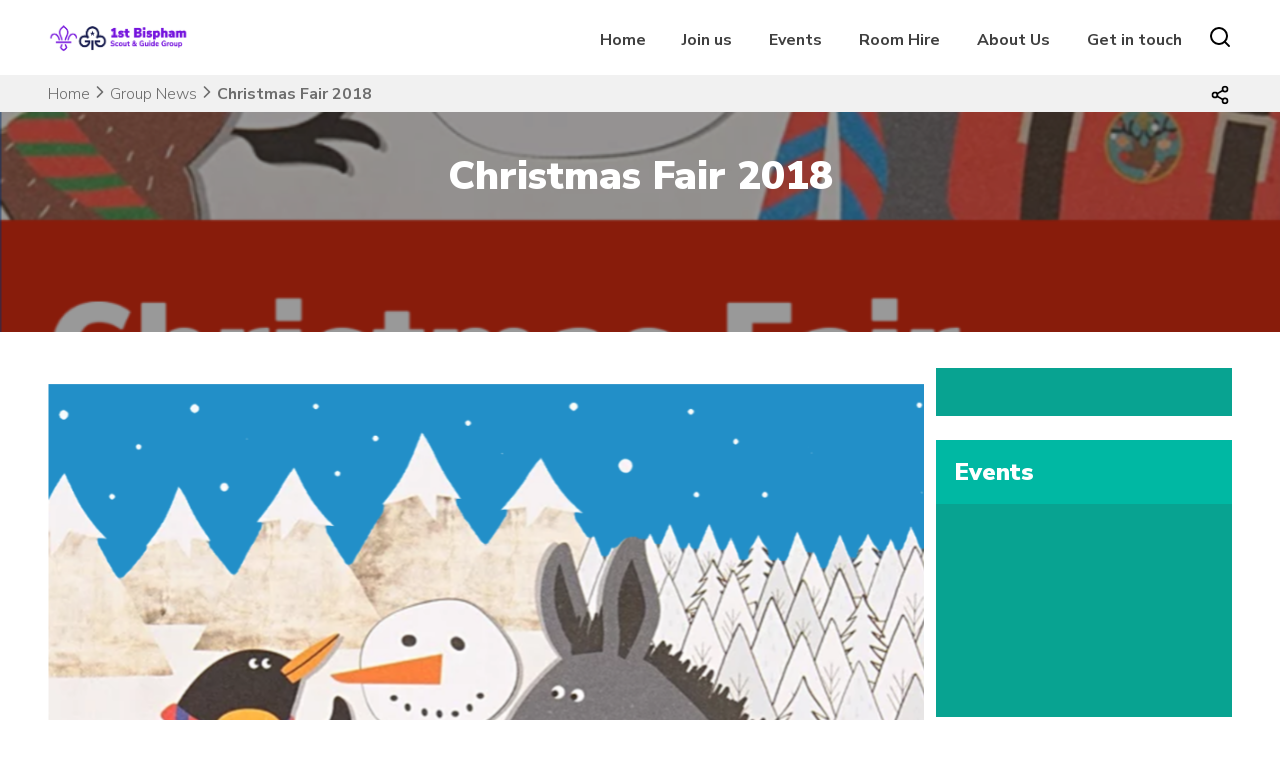

--- FILE ---
content_type: text/html; charset=UTF-8
request_url: https://1stbispham.org.uk/christmas-fair-2018/
body_size: 9067
content:
<!doctype html>
<html lang="en-GB">
<head>
	<meta charset="UTF-8">
	<meta name="viewport" content="width=device-width, initial-scale=1">
	<link rel="profile" href="https://gmpg.org/xfn/11">

	<title>Christmas Fair 2018 &#8211; 1st Bispham Scout &amp; Guide Group</title>
<meta name='robots' content='max-image-preview:large' />
<link rel='dns-prefetch' href='//maxcdn.bootstrapcdn.com' />
<link rel='dns-prefetch' href='//fonts.googleapis.com' />
<link rel="alternate" type="application/rss+xml" title="1st Bispham Scout &amp; Guide Group &raquo; Feed" href="https://1stbispham.org.uk/feed/" />
<link rel="alternate" type="application/rss+xml" title="1st Bispham Scout &amp; Guide Group &raquo; Comments Feed" href="https://1stbispham.org.uk/comments/feed/" />
<script type="text/javascript">
/* <![CDATA[ */
window._wpemojiSettings = {"baseUrl":"https:\/\/s.w.org\/images\/core\/emoji\/14.0.0\/72x72\/","ext":".png","svgUrl":"https:\/\/s.w.org\/images\/core\/emoji\/14.0.0\/svg\/","svgExt":".svg","source":{"concatemoji":"https:\/\/1stbispham.org.uk\/wp-includes\/js\/wp-emoji-release.min.js?ver=6.4.7"}};
/*! This file is auto-generated */
!function(i,n){var o,s,e;function c(e){try{var t={supportTests:e,timestamp:(new Date).valueOf()};sessionStorage.setItem(o,JSON.stringify(t))}catch(e){}}function p(e,t,n){e.clearRect(0,0,e.canvas.width,e.canvas.height),e.fillText(t,0,0);var t=new Uint32Array(e.getImageData(0,0,e.canvas.width,e.canvas.height).data),r=(e.clearRect(0,0,e.canvas.width,e.canvas.height),e.fillText(n,0,0),new Uint32Array(e.getImageData(0,0,e.canvas.width,e.canvas.height).data));return t.every(function(e,t){return e===r[t]})}function u(e,t,n){switch(t){case"flag":return n(e,"\ud83c\udff3\ufe0f\u200d\u26a7\ufe0f","\ud83c\udff3\ufe0f\u200b\u26a7\ufe0f")?!1:!n(e,"\ud83c\uddfa\ud83c\uddf3","\ud83c\uddfa\u200b\ud83c\uddf3")&&!n(e,"\ud83c\udff4\udb40\udc67\udb40\udc62\udb40\udc65\udb40\udc6e\udb40\udc67\udb40\udc7f","\ud83c\udff4\u200b\udb40\udc67\u200b\udb40\udc62\u200b\udb40\udc65\u200b\udb40\udc6e\u200b\udb40\udc67\u200b\udb40\udc7f");case"emoji":return!n(e,"\ud83e\udef1\ud83c\udffb\u200d\ud83e\udef2\ud83c\udfff","\ud83e\udef1\ud83c\udffb\u200b\ud83e\udef2\ud83c\udfff")}return!1}function f(e,t,n){var r="undefined"!=typeof WorkerGlobalScope&&self instanceof WorkerGlobalScope?new OffscreenCanvas(300,150):i.createElement("canvas"),a=r.getContext("2d",{willReadFrequently:!0}),o=(a.textBaseline="top",a.font="600 32px Arial",{});return e.forEach(function(e){o[e]=t(a,e,n)}),o}function t(e){var t=i.createElement("script");t.src=e,t.defer=!0,i.head.appendChild(t)}"undefined"!=typeof Promise&&(o="wpEmojiSettingsSupports",s=["flag","emoji"],n.supports={everything:!0,everythingExceptFlag:!0},e=new Promise(function(e){i.addEventListener("DOMContentLoaded",e,{once:!0})}),new Promise(function(t){var n=function(){try{var e=JSON.parse(sessionStorage.getItem(o));if("object"==typeof e&&"number"==typeof e.timestamp&&(new Date).valueOf()<e.timestamp+604800&&"object"==typeof e.supportTests)return e.supportTests}catch(e){}return null}();if(!n){if("undefined"!=typeof Worker&&"undefined"!=typeof OffscreenCanvas&&"undefined"!=typeof URL&&URL.createObjectURL&&"undefined"!=typeof Blob)try{var e="postMessage("+f.toString()+"("+[JSON.stringify(s),u.toString(),p.toString()].join(",")+"));",r=new Blob([e],{type:"text/javascript"}),a=new Worker(URL.createObjectURL(r),{name:"wpTestEmojiSupports"});return void(a.onmessage=function(e){c(n=e.data),a.terminate(),t(n)})}catch(e){}c(n=f(s,u,p))}t(n)}).then(function(e){for(var t in e)n.supports[t]=e[t],n.supports.everything=n.supports.everything&&n.supports[t],"flag"!==t&&(n.supports.everythingExceptFlag=n.supports.everythingExceptFlag&&n.supports[t]);n.supports.everythingExceptFlag=n.supports.everythingExceptFlag&&!n.supports.flag,n.DOMReady=!1,n.readyCallback=function(){n.DOMReady=!0}}).then(function(){return e}).then(function(){var e;n.supports.everything||(n.readyCallback(),(e=n.source||{}).concatemoji?t(e.concatemoji):e.wpemoji&&e.twemoji&&(t(e.twemoji),t(e.wpemoji)))}))}((window,document),window._wpemojiSettings);
/* ]]> */
</script>
<style id='wp-emoji-styles-inline-css' type='text/css'>

	img.wp-smiley, img.emoji {
		display: inline !important;
		border: none !important;
		box-shadow: none !important;
		height: 1em !important;
		width: 1em !important;
		margin: 0 0.07em !important;
		vertical-align: -0.1em !important;
		background: none !important;
		padding: 0 !important;
	}
</style>
<link rel='stylesheet' id='wp-block-library-css' href='https://1stbispham.org.uk/wp-includes/css/dist/block-library/style.min.css?ver=6.4.7' type='text/css' media='all' />
<style id='classic-theme-styles-inline-css' type='text/css'>
/*! This file is auto-generated */
.wp-block-button__link{color:#fff;background-color:#32373c;border-radius:9999px;box-shadow:none;text-decoration:none;padding:calc(.667em + 2px) calc(1.333em + 2px);font-size:1.125em}.wp-block-file__button{background:#32373c;color:#fff;text-decoration:none}
</style>
<style id='global-styles-inline-css' type='text/css'>
body{--wp--preset--color--black: #000000;--wp--preset--color--cyan-bluish-gray: #abb8c3;--wp--preset--color--white: #ffffff;--wp--preset--color--pale-pink: #f78da7;--wp--preset--color--vivid-red: #cf2e2e;--wp--preset--color--luminous-vivid-orange: #ff6900;--wp--preset--color--luminous-vivid-amber: #fcb900;--wp--preset--color--light-green-cyan: #7bdcb5;--wp--preset--color--vivid-green-cyan: #00d084;--wp--preset--color--pale-cyan-blue: #8ed1fc;--wp--preset--color--vivid-cyan-blue: #0693e3;--wp--preset--color--vivid-purple: #9b51e0;--wp--preset--color--dark-grey: #404040;--wp--preset--color--light-grey: #f1f1f1;--wp--preset--color--dark-purple: #490499;--wp--preset--color--scout-purple: #7413dc;--wp--preset--color--scout-teal: #00a794;--wp--preset--color--scout-red: #e22e12;--wp--preset--color--scout-pink: #ffb4e5;--wp--preset--color--scout-green: #23a950;--wp--preset--color--scout-navy: #003982;--wp--preset--color--scout-blue: #006ddf;--wp--preset--color--scout-yellow: #ffe627;--wp--preset--color--scout-section-green: #004851;--wp--preset--gradient--vivid-cyan-blue-to-vivid-purple: linear-gradient(135deg,rgba(6,147,227,1) 0%,rgb(155,81,224) 100%);--wp--preset--gradient--light-green-cyan-to-vivid-green-cyan: linear-gradient(135deg,rgb(122,220,180) 0%,rgb(0,208,130) 100%);--wp--preset--gradient--luminous-vivid-amber-to-luminous-vivid-orange: linear-gradient(135deg,rgba(252,185,0,1) 0%,rgba(255,105,0,1) 100%);--wp--preset--gradient--luminous-vivid-orange-to-vivid-red: linear-gradient(135deg,rgba(255,105,0,1) 0%,rgb(207,46,46) 100%);--wp--preset--gradient--very-light-gray-to-cyan-bluish-gray: linear-gradient(135deg,rgb(238,238,238) 0%,rgb(169,184,195) 100%);--wp--preset--gradient--cool-to-warm-spectrum: linear-gradient(135deg,rgb(74,234,220) 0%,rgb(151,120,209) 20%,rgb(207,42,186) 40%,rgb(238,44,130) 60%,rgb(251,105,98) 80%,rgb(254,248,76) 100%);--wp--preset--gradient--blush-light-purple: linear-gradient(135deg,rgb(255,206,236) 0%,rgb(152,150,240) 100%);--wp--preset--gradient--blush-bordeaux: linear-gradient(135deg,rgb(254,205,165) 0%,rgb(254,45,45) 50%,rgb(107,0,62) 100%);--wp--preset--gradient--luminous-dusk: linear-gradient(135deg,rgb(255,203,112) 0%,rgb(199,81,192) 50%,rgb(65,88,208) 100%);--wp--preset--gradient--pale-ocean: linear-gradient(135deg,rgb(255,245,203) 0%,rgb(182,227,212) 50%,rgb(51,167,181) 100%);--wp--preset--gradient--electric-grass: linear-gradient(135deg,rgb(202,248,128) 0%,rgb(113,206,126) 100%);--wp--preset--gradient--midnight: linear-gradient(135deg,rgb(2,3,129) 0%,rgb(40,116,252) 100%);--wp--preset--font-size--small: 13px;--wp--preset--font-size--medium: 20px;--wp--preset--font-size--large: 36px;--wp--preset--font-size--x-large: 42px;--wp--preset--spacing--20: 0.44rem;--wp--preset--spacing--30: 0.67rem;--wp--preset--spacing--40: 1rem;--wp--preset--spacing--50: 1.5rem;--wp--preset--spacing--60: 2.25rem;--wp--preset--spacing--70: 3.38rem;--wp--preset--spacing--80: 5.06rem;--wp--preset--shadow--natural: 6px 6px 9px rgba(0, 0, 0, 0.2);--wp--preset--shadow--deep: 12px 12px 50px rgba(0, 0, 0, 0.4);--wp--preset--shadow--sharp: 6px 6px 0px rgba(0, 0, 0, 0.2);--wp--preset--shadow--outlined: 6px 6px 0px -3px rgba(255, 255, 255, 1), 6px 6px rgba(0, 0, 0, 1);--wp--preset--shadow--crisp: 6px 6px 0px rgba(0, 0, 0, 1);}:where(.is-layout-flex){gap: 0.5em;}:where(.is-layout-grid){gap: 0.5em;}body .is-layout-flow > .alignleft{float: left;margin-inline-start: 0;margin-inline-end: 2em;}body .is-layout-flow > .alignright{float: right;margin-inline-start: 2em;margin-inline-end: 0;}body .is-layout-flow > .aligncenter{margin-left: auto !important;margin-right: auto !important;}body .is-layout-constrained > .alignleft{float: left;margin-inline-start: 0;margin-inline-end: 2em;}body .is-layout-constrained > .alignright{float: right;margin-inline-start: 2em;margin-inline-end: 0;}body .is-layout-constrained > .aligncenter{margin-left: auto !important;margin-right: auto !important;}body .is-layout-constrained > :where(:not(.alignleft):not(.alignright):not(.alignfull)){max-width: var(--wp--style--global--content-size);margin-left: auto !important;margin-right: auto !important;}body .is-layout-constrained > .alignwide{max-width: var(--wp--style--global--wide-size);}body .is-layout-flex{display: flex;}body .is-layout-flex{flex-wrap: wrap;align-items: center;}body .is-layout-flex > *{margin: 0;}body .is-layout-grid{display: grid;}body .is-layout-grid > *{margin: 0;}:where(.wp-block-columns.is-layout-flex){gap: 2em;}:where(.wp-block-columns.is-layout-grid){gap: 2em;}:where(.wp-block-post-template.is-layout-flex){gap: 1.25em;}:where(.wp-block-post-template.is-layout-grid){gap: 1.25em;}.has-black-color{color: var(--wp--preset--color--black) !important;}.has-cyan-bluish-gray-color{color: var(--wp--preset--color--cyan-bluish-gray) !important;}.has-white-color{color: var(--wp--preset--color--white) !important;}.has-pale-pink-color{color: var(--wp--preset--color--pale-pink) !important;}.has-vivid-red-color{color: var(--wp--preset--color--vivid-red) !important;}.has-luminous-vivid-orange-color{color: var(--wp--preset--color--luminous-vivid-orange) !important;}.has-luminous-vivid-amber-color{color: var(--wp--preset--color--luminous-vivid-amber) !important;}.has-light-green-cyan-color{color: var(--wp--preset--color--light-green-cyan) !important;}.has-vivid-green-cyan-color{color: var(--wp--preset--color--vivid-green-cyan) !important;}.has-pale-cyan-blue-color{color: var(--wp--preset--color--pale-cyan-blue) !important;}.has-vivid-cyan-blue-color{color: var(--wp--preset--color--vivid-cyan-blue) !important;}.has-vivid-purple-color{color: var(--wp--preset--color--vivid-purple) !important;}.has-black-background-color{background-color: var(--wp--preset--color--black) !important;}.has-cyan-bluish-gray-background-color{background-color: var(--wp--preset--color--cyan-bluish-gray) !important;}.has-white-background-color{background-color: var(--wp--preset--color--white) !important;}.has-pale-pink-background-color{background-color: var(--wp--preset--color--pale-pink) !important;}.has-vivid-red-background-color{background-color: var(--wp--preset--color--vivid-red) !important;}.has-luminous-vivid-orange-background-color{background-color: var(--wp--preset--color--luminous-vivid-orange) !important;}.has-luminous-vivid-amber-background-color{background-color: var(--wp--preset--color--luminous-vivid-amber) !important;}.has-light-green-cyan-background-color{background-color: var(--wp--preset--color--light-green-cyan) !important;}.has-vivid-green-cyan-background-color{background-color: var(--wp--preset--color--vivid-green-cyan) !important;}.has-pale-cyan-blue-background-color{background-color: var(--wp--preset--color--pale-cyan-blue) !important;}.has-vivid-cyan-blue-background-color{background-color: var(--wp--preset--color--vivid-cyan-blue) !important;}.has-vivid-purple-background-color{background-color: var(--wp--preset--color--vivid-purple) !important;}.has-black-border-color{border-color: var(--wp--preset--color--black) !important;}.has-cyan-bluish-gray-border-color{border-color: var(--wp--preset--color--cyan-bluish-gray) !important;}.has-white-border-color{border-color: var(--wp--preset--color--white) !important;}.has-pale-pink-border-color{border-color: var(--wp--preset--color--pale-pink) !important;}.has-vivid-red-border-color{border-color: var(--wp--preset--color--vivid-red) !important;}.has-luminous-vivid-orange-border-color{border-color: var(--wp--preset--color--luminous-vivid-orange) !important;}.has-luminous-vivid-amber-border-color{border-color: var(--wp--preset--color--luminous-vivid-amber) !important;}.has-light-green-cyan-border-color{border-color: var(--wp--preset--color--light-green-cyan) !important;}.has-vivid-green-cyan-border-color{border-color: var(--wp--preset--color--vivid-green-cyan) !important;}.has-pale-cyan-blue-border-color{border-color: var(--wp--preset--color--pale-cyan-blue) !important;}.has-vivid-cyan-blue-border-color{border-color: var(--wp--preset--color--vivid-cyan-blue) !important;}.has-vivid-purple-border-color{border-color: var(--wp--preset--color--vivid-purple) !important;}.has-vivid-cyan-blue-to-vivid-purple-gradient-background{background: var(--wp--preset--gradient--vivid-cyan-blue-to-vivid-purple) !important;}.has-light-green-cyan-to-vivid-green-cyan-gradient-background{background: var(--wp--preset--gradient--light-green-cyan-to-vivid-green-cyan) !important;}.has-luminous-vivid-amber-to-luminous-vivid-orange-gradient-background{background: var(--wp--preset--gradient--luminous-vivid-amber-to-luminous-vivid-orange) !important;}.has-luminous-vivid-orange-to-vivid-red-gradient-background{background: var(--wp--preset--gradient--luminous-vivid-orange-to-vivid-red) !important;}.has-very-light-gray-to-cyan-bluish-gray-gradient-background{background: var(--wp--preset--gradient--very-light-gray-to-cyan-bluish-gray) !important;}.has-cool-to-warm-spectrum-gradient-background{background: var(--wp--preset--gradient--cool-to-warm-spectrum) !important;}.has-blush-light-purple-gradient-background{background: var(--wp--preset--gradient--blush-light-purple) !important;}.has-blush-bordeaux-gradient-background{background: var(--wp--preset--gradient--blush-bordeaux) !important;}.has-luminous-dusk-gradient-background{background: var(--wp--preset--gradient--luminous-dusk) !important;}.has-pale-ocean-gradient-background{background: var(--wp--preset--gradient--pale-ocean) !important;}.has-electric-grass-gradient-background{background: var(--wp--preset--gradient--electric-grass) !important;}.has-midnight-gradient-background{background: var(--wp--preset--gradient--midnight) !important;}.has-small-font-size{font-size: var(--wp--preset--font-size--small) !important;}.has-medium-font-size{font-size: var(--wp--preset--font-size--medium) !important;}.has-large-font-size{font-size: var(--wp--preset--font-size--large) !important;}.has-x-large-font-size{font-size: var(--wp--preset--font-size--x-large) !important;}
.wp-block-navigation a:where(:not(.wp-element-button)){color: inherit;}
:where(.wp-block-post-template.is-layout-flex){gap: 1.25em;}:where(.wp-block-post-template.is-layout-grid){gap: 1.25em;}
:where(.wp-block-columns.is-layout-flex){gap: 2em;}:where(.wp-block-columns.is-layout-grid){gap: 2em;}
.wp-block-pullquote{font-size: 1.5em;line-height: 1.6;}
</style>
<link rel='stylesheet' id='contact-form-7-css' href='https://1stbispham.org.uk/wp-content/plugins/contact-form-7/includes/css/styles.css?ver=5.8.5' type='text/css' media='all' />
<link rel='stylesheet' id='skillsforlife-style-css' href='https://1stbispham.org.uk/wp-content/themes/skillsforlife/style.css?ver=6.4.7' type='text/css' media='all' />
<link rel='stylesheet' id='skillsforlife-fontawesome-css' href='https://maxcdn.bootstrapcdn.com/font-awesome/4.7.0/css/font-awesome.min.css?ver=1.0' type='text/css' media='all' />
<link rel='stylesheet' id='skillsforlife-nunitosans-css' href='https://fonts.googleapis.com/css?family=Nunito+Sans%3A200%2C300%2C400%2C600%2C700%2C800%2C900&#038;ver=1.0' type='text/css' media='all' />
<link rel='stylesheet' id='skillsforlife-animate-css' href='https://1stbispham.org.uk/wp-content/themes/skillsforlife/animate.css?ver=1.0' type='text/css' media='all' />
<link rel='stylesheet' id='colorbox-css' href='https://1stbispham.org.uk/wp-content/themes/skillsforlife/js/colorbox/colorbox.css?ver=1.0' type='text/css' media='all' />
<link rel='stylesheet' id='flipclock-css' href='https://1stbispham.org.uk/wp-content/themes/skillsforlife/js/flipclock/flipclock.css?ver=1.0' type='text/css' media='all' />
<script type="text/javascript" src="https://1stbispham.org.uk/wp-includes/js/jquery/jquery.min.js?ver=3.7.1" id="jquery-core-js"></script>
<script type="text/javascript" src="https://1stbispham.org.uk/wp-includes/js/jquery/jquery-migrate.min.js?ver=3.4.1" id="jquery-migrate-js"></script>
<script type="text/javascript" src="https://1stbispham.org.uk/wp-content/themes/skillsforlife/js/scripts.js?ver=6.4.7" id="skillsforlife-scriptsjs-js"></script>
<link rel="https://api.w.org/" href="https://1stbispham.org.uk/wp-json/" /><link rel="alternate" type="application/json" href="https://1stbispham.org.uk/wp-json/wp/v2/posts/814" /><link rel="EditURI" type="application/rsd+xml" title="RSD" href="https://1stbispham.org.uk/xmlrpc.php?rsd" />
<meta name="generator" content="WordPress 6.4.7" />
<link rel="canonical" href="https://1stbispham.org.uk/christmas-fair-2018/" />
<link rel='shortlink' href='https://1stbispham.org.uk/?p=814' />
<link rel="alternate" type="application/json+oembed" href="https://1stbispham.org.uk/wp-json/oembed/1.0/embed?url=https%3A%2F%2F1stbispham.org.uk%2Fchristmas-fair-2018%2F" />
<link rel="alternate" type="text/xml+oembed" href="https://1stbispham.org.uk/wp-json/oembed/1.0/embed?url=https%3A%2F%2F1stbispham.org.uk%2Fchristmas-fair-2018%2F&#038;format=xml" />
<style>
.home-welcome-box-right {
	background: #490499;
}

.home-mid {background-color: #088486;
}

.footer-social  {background-color: #088486;
}

.site-footer {
	background: #490499;
}
.site-notice {
	background-color: #ffe627;
}
.site-notice {
	color: #404040;
}
.site-noticetext a {
	color: #000000;
}

.fa-warning:before, .fa-exclamation-triangle:before {
	content: "\f071";
}

.header-widget-area, .header-widget-area a, .header-widget-area p {
	background-color: #003a82;
	color: #FFFFFF;
}

.home-welcome-box-left {flex: 1;}

</style>
     
<meta name="generator" content="Elementor 3.18.3; features: e_dom_optimization, e_optimized_assets_loading, additional_custom_breakpoints, block_editor_assets_optimize, e_image_loading_optimization; settings: css_print_method-external, google_font-enabled, font_display-auto">
<link rel="icon" href="https://1stbispham.org.uk/wp-content/uploads/2023/04/cropped-1st-Bispham-Scout-Guide-Group-32x32.png" sizes="32x32" />
<link rel="icon" href="https://1stbispham.org.uk/wp-content/uploads/2023/04/cropped-1st-Bispham-Scout-Guide-Group-192x192.png" sizes="192x192" />
<link rel="apple-touch-icon" href="https://1stbispham.org.uk/wp-content/uploads/2023/04/cropped-1st-Bispham-Scout-Guide-Group-180x180.png" />
<meta name="msapplication-TileImage" content="https://1stbispham.org.uk/wp-content/uploads/2023/04/cropped-1st-Bispham-Scout-Guide-Group-270x270.png" />
		<style type="text/css" id="wp-custom-css">
			.fc .fc-scrollgrid-section,.fc .fc-scrollgrid-section table,.fc .fc-scrollgrid-section>td {
	height: auto !important;
}

.fc table {
	display: table !important;
}

.fc-col-header-cell a {
	color: #ffffff !important
}		</style>
		</head>

<body class="post-template-default single single-post postid-814 single-format-standard wp-custom-logo wp-embed-responsive elementor-default elementor-kit-948">
	<div id="page" class="site">
	<a class="skip-link screen-reader-text" href="#content">Skip to content</a>

	<header id="masthead" class="site-header">
	<div class="wrapper">
		<div class="site-branding">
					<!-- logo -->
					<div class="logo">
						<a href="https://1stbispham.org.uk">
							<!-- svg logo - toddmotto.com/mastering-svg-use-for-a-retina-web-fallbacks-with-png-script -->
							<a href="https://1stbispham.org.uk"><img src="https://1stbispham.org.uk/wp-content/uploads/2023/04/cropped-Web-logo.png">						</a>
						
					</div>
							</div><!-- .site-branding -->

		<nav id="site-navigation" class="main-navigation">
			<button class="menu-toggle" aria-controls="primary-menu" aria-expanded="false"></button>
			<div class="mob-search">
								<span class="openBtn" onclick="openSearch()"><img src="https://1stbispham.org.uk/wp-content/themes/skillsforlife/img/search.svg" class="mob-search-icon" /></span></div>
						<div class="menu-menu-container"><ul id="primary-menu" class="nav-menu"><li id="menu-item-881" class="menu-item menu-item-type-post_type menu-item-object-page menu-item-home"><a href="https://1stbispham.org.uk/">Home<div class="sub"></div></a></li>
<li id="menu-item-969" class="menu-item menu-item-type-post_type menu-item-object-page"><a href="https://1stbispham.org.uk/join/">Join us<div class="sub"></div></a></li>
<li id="menu-item-885" class="menu-item menu-item-type-post_type menu-item-object-page"><a href="https://1stbispham.org.uk/events/">Events<div class="sub"></div></a></li>
<li id="menu-item-584" class="menu-item menu-item-type-post_type menu-item-object-page"><a href="https://1stbispham.org.uk/room-hire/">Room Hire<div class="sub"></div></a></li>
<li id="menu-item-574" class="menu-item menu-item-type-post_type menu-item-object-page menu-item-has-children has-children"><a href="https://1stbispham.org.uk/about/">About Us<div class="sub"></div></a>
<ul class="sub-menu">
	<li id="menu-item-694" class="menu-item menu-item-type-post_type menu-item-object-page"><a href="https://1stbispham.org.uk/about/quayle-legacy/">Quayle Legacy<div class="sub"></div></a></li>
	<li id="menu-item-616" class="menu-item menu-item-type-custom menu-item-object-custom"><a href="https://www.blackpoolscouts.org.uk">Blackpool Scouts<div class="sub"></div></a></li>
</ul>
</li>
<li id="menu-item-585" class="menu-item menu-item-type-post_type menu-item-object-page"><a href="https://1stbispham.org.uk/contact-us/">Get in touch<div class="sub"></div></a></li>
<li class="search"><span class="openBtn" onclick="openSearch()"><i class="fa fa-search"></i></span></li></ul></div>			
		</nav><!-- #site-navigation -->
	</div>
	</header><!-- #masthead -->
<div class="search-header">
<div class="search-wrapper">
<div id="SearchOverlay" class="Search-overlay">
  <span class="closebtn" onclick="closeSearch()" title="Close Overlay"><img src="https://1stbispham.org.uk/wp-content/themes/skillsforlife/img/close.svg"/></span>
  <div class="Search-overlay-content">
  <div class="search-bar">
	<form method="get" id="searchform" action="https://1stbispham.org.uk/" role="search">
		<input type="text" class="field" name="s" id="s" placeholder="I&#039;m searching for&hellip;" />
		<button type="submit"><i class="fa fa-search"></i></button>
	</form>
	</div>
  </div>
</div>	
</div>
</div>	
<!-- Site Notice -->
		<div id="ShareOverlay" class="share-overlay">
		<div class="share-wrapper">
		<div class="share-content">
			<h4 id="share-title"> Share this page </h4>
			<span class="closebtn" onclick="closeShare()" title="Close Sharing Option">Close window <img src="https://1stbispham.org.uk/wp-content/themes/skillsforlife/img/close.svg"/></span>
			<div class="social-social"><div class="social-share"><a class="social-link social-facebook" href="https://www.facebook.com/sharer/sharer.php?u=https%3A%2F%2F1stbispham.org.uk%2Fchristmas-fair-2018%2F" target="_blank"><span class="social-img"><img src="https://1stbispham.org.uk/wp-content/themes/skillsforlife/img/facebook-share.svg"></img></span><span class="social-label">Facebook</span></a></div><div class="social-share"><a class="social-link social-twitter" href="https://twitter.com/intent/tweet?text=Christmas+Fair+2018&amp;url=https%3A%2F%2F1stbispham.org.uk%2Fchristmas-fair-2018%2F" target="_blank"><span class="social-img"><img src="https://1stbispham.org.uk/wp-content/themes/skillsforlife/img/twitter-share.svg"></img></span><span class="social-label">Twitter</span</a></div><div class="social-share"><a class="social-link social-whatsapp" href="https://wa.me/?text=Thought%20you%20would%20be%20interested%20in%20this%20%23SkillsForLife - https%3A%2F%2F1stbispham.org.uk%2Fchristmas-fair-2018%2F" target="_blank"><span class="social-img"><img src="https://1stbispham.org.uk/wp-content/themes/skillsforlife/img/whatsapp-share.svg"></img></span><span class="social-label">WhatsApp</span></a></div><div class="social-share"><a class="social-link social-linkedin" href="https://www.linkedin.com/shareArticle?mini=true&url=https%3A%2F%2F1stbispham.org.uk%2Fchristmas-fair-2018%2F&amp;title=Christmas+Fair+2018" target="_blank"><span class="social-img"><img src="https://1stbispham.org.uk/wp-content/themes/skillsforlife/img/linkedin-share.svg"></img></span><span class="social-label">LinkedIn</span></a></div><div class="social-share"><a class="social-link social-pinterest" href="https://pinterest.com/pin/create/button/?url=https%3A%2F%2F1stbispham.org.uk%2Fchristmas-fair-2018%2F&amp;media=https://1stbispham.org.uk/wp-content/uploads/2018/11/Christmas-Fair.png&amp;description=Christmas+Fair+2018" data-pin-custom="true" target="_blank"><span class="social-img"><img src="https://1stbispham.org.uk/wp-content/themes/skillsforlife/img/pinterest-share.svg"></img></span><span class="social-label">Pin It</span></a></div><div class="social-share"><a class="social-link social-email" href="mailto:?&amp;subject=Thought%20you%20would%20be%20interested%20in%20this%20%23SkillsForLife&amp;body=https%3A%2F%2F1stbispham.org.uk%2Fchristmas-fair-2018%2F" target="_blank"><span class="social-img"><img src="https://1stbispham.org.uk/wp-content/themes/skillsforlife/img/email-share.svg"></img></span><span class="social-label">Email</span></a></div><div class="social-share"><a class="social-link social-print" onclick="closeShare();window.print()"><span class="social-img"><img src="https://1stbispham.org.uk/wp-content/themes/skillsforlife/img/print.svg"></img></span><span class="social-label">Print</span></a></div></div>		</div>
		</div>
	</div>
	<div id="content" class="site-content">
<div class="breadcrumbs">
	<div class="wrapper">
		<ul id="breadcrumbs" class="breadcrumbs"><li class="item-home"><a class="bread-link bread-home" href="https://1stbispham.org.uk" title="Home">Home</a></li><li class="separator separator-home"> <div class="chevron-right-gray" style="font-weight: 100;"></div> </li><li class="item-cat"><a href="https://1stbispham.org.uk/category/group-news/">Group News</a></li><li class="separator"> <div class="chevron-right-gray" style="font-weight: 100;"></div> </li><li class="item-current item-814"><strong class="bread-current bread-814" title="Christmas Fair 2018">Christmas Fair 2018</strong></li></ul><div class="share-space"><a onclick="openShare()"><img class="share-button" src="https://1stbispham.org.uk/wp-content/themes/skillsforlife/img/share.svg"></a></div>	</div>
</div>

	<div id="primary" class="content-area">
		<main id="main" class="site-main">

		
<article id="post-814" class="post-814 post type-post status-publish format-standard has-post-thumbnail hentry category-group-news">
	<header class="sub-header">
		<div class="sub-header-background" style="background: url('https://1stbispham.org.uk/wp-content/uploads/2018/11/Christmas-Fair.png') no-repeat center, #034dad;  -webkit-background-size: cover;  -moz-background-size: cover;  -o-background-size: cover;  background-size: cover; height:220px">
			<div class="sub-header-transparency"  style="background: rgba(0, 0, 0, 0.4); height:220px;")>
			<div class="sub-header-overlay">
				<h1>Christmas Fair 2018</h1>				<h4><div class="entry-meta">
							</div></h4>
			</div>
			</div>
		</div>
	</header><!-- .entry-header -->

<div class="wrapper">
<div class="main-content">
	<div class="entry-content">
	    
		<p><img fetchpriority="high" decoding="async" class="alignnone size-full wp-image-815" src="https://1stbispham.org.uk/wp/wp-content/uploads/2018/11/Christmas-Fair.png" alt="" width="877" height="1249" srcset="https://1stbispham.org.uk/wp-content/uploads/2018/11/Christmas-Fair.png 877w, https://1stbispham.org.uk/wp-content/uploads/2018/11/Christmas-Fair-211x300.png 211w, https://1stbispham.org.uk/wp-content/uploads/2018/11/Christmas-Fair-768x1094.png 768w, https://1stbispham.org.uk/wp-content/uploads/2018/11/Christmas-Fair-719x1024.png 719w" sizes="(max-width: 877px) 100vw, 877px" /></p>
	</div><!-- .entry-content -->

	<footer class="entry-footer">
		<span class="cat-links">Posted in <a href="https://1stbispham.org.uk/category/group-news/" rel="category tag">Group News</a></span>	</footer><!-- .entry-footer -->
</div>
	
<aside id="secondary" class="widget-area">
	<section id="block-5" class="widget widget_block">
<ul></ul>
</section><section id="text-2" class="widget widget_text"><h4>Events</h4>			<div class="textwidget"><p><iframe src="https://www.google.com/calendar/embed?title=Calendar&amp;mode=AGENDA&amp;height=300&amp;wkst=1&amp;bgcolor=%23FFFFFF&amp;src=denbusd%401stbispham.org.uk&amp;color=%230D7813&amp;src=knj499nkdesfk32oarroco3nec%40group.calendar.google.com&amp;color=%23A32929&amp;src=qa9o69bt4kdhj691pt6m9cmids%40group.calendar.google.com&amp;color=%23AB8B00&amp;ctz=Europe%2FLondon" style=" border-width:0 " frameborder="0" scrolling="no"></iframe></div>
		</section></aside><!-- #secondary -->
	<div class="clear">
</div>
</article><!-- #post-814 -->
<div class="wrapper">
</div>
		</main><!-- #main -->
	</div><!-- #primary -->


	</div><!-- #content -->
			<div class="footer-social">
				<div class="wrapper">
					<ul>
 		       			 		       			<li><a href="https://www.facebook.com/1stbispham" target="_blank"><img width="41px" height="40px" src="https://1stbispham.org.uk/wp-content/themes/skillsforlife/img/social/facebook.svg" alt="Facebook"></a></li>
																		<li><a href="https://twitter.com/1stbispham" target="_blank"><img width="41px" height="40px" src="https://1stbispham.org.uk/wp-content/themes/skillsforlife/img/social/twitter.svg" alt="Twitter"></a></li>
																		<li><a href="https://www.instagram.com/blackpoolscouts" target="_blank"><img width="41px" height="40px" src="https://1stbispham.org.uk/wp-content/themes/skillsforlife/img/social/instagram.svg" alt="Instagram"></a></li>
																													</ul>
				</div>
				<div class="clear"></div>
			</div>
	<footer id="colophon" class="site-footer">
	<div class="wrapper">
		<span class="footer-logo animatedParent"><img width="110" height="80" src="https://1stbispham.org.uk/wp-content/themes/skillsforlife/img/Scouts-Logo-Stack-White.svg" alt="Scouts logo" class="wow animated swing go"></span>
<div class="footer-row">
			<div class="footer-widget-left">
				<div id="text-2" class="widget-footer"><div class="heading">Events</div><div class="widget-footer-content">			<div class="textwidget"><p><iframe src="https://www.google.com/calendar/embed?title=Calendar&amp;mode=AGENDA&amp;height=300&amp;wkst=1&amp;bgcolor=%23FFFFFF&amp;src=denbusd%401stbispham.org.uk&amp;color=%230D7813&amp;src=knj499nkdesfk32oarroco3nec%40group.calendar.google.com&amp;color=%23A32929&amp;src=qa9o69bt4kdhj691pt6m9cmids%40group.calendar.google.com&amp;color=%23AB8B00&amp;ctz=Europe%2FLondon" style=" border-width:0 " frameborder="0" scrolling="no"></iframe></div>
		</div><div class="clear"></div></div>			</div>
			<div class="footer-widget-mid-left">
							</div>
			<div class="footer-widget-mid-right">
							</div>
			<div class="footer-widget-right">
								</div>
			</div>


		<div class="site-info">
			
				<!-- copyright -->
				<p class="copyright">
				&copy; 2026 Copyright 1st Bispham Scout &amp; Guide Group, All rights reserved.<br />
								Registered Charity in England and Wales: <a href="https://register-of-charities.charitycommission.gov.uk/charity-search/-/charity-details/521535">521535</a><br /></br>
										
				<strong>Registered Address:</strong>&nbsp;1st Bipsham Scout & Guide Group, Devonshire Rd, Blackpool, FY2 0JT<br />
								<br />
								</p>
					
				<!-- /copyright -->
		</div><!-- .site-info -->
	</div>	
		
	</div>
	</footer><!-- #colophon -->
</div><!-- #page -->

<script type="text/javascript" src="https://1stbispham.org.uk/wp-content/plugins/contact-form-7/includes/swv/js/index.js?ver=5.8.5" id="swv-js"></script>
<script type="text/javascript" id="contact-form-7-js-extra">
/* <![CDATA[ */
var wpcf7 = {"api":{"root":"https:\/\/1stbispham.org.uk\/wp-json\/","namespace":"contact-form-7\/v1"}};
/* ]]> */
</script>
<script type="text/javascript" src="https://1stbispham.org.uk/wp-content/plugins/contact-form-7/includes/js/index.js?ver=5.8.5" id="contact-form-7-js"></script>
<script type="text/javascript" src="https://1stbispham.org.uk/wp-content/themes/skillsforlife/js/navigation.js?ver=20151215" id="skillsforlife-navigation-js"></script>
<script type="text/javascript" src="https://1stbispham.org.uk/wp-content/themes/skillsforlife/js/skip-link-focus-fix.js?ver=20151215" id="skillsforlife-skip-link-focus-fix-js"></script>
<script type="text/javascript" src="https://1stbispham.org.uk/wp-content/themes/skillsforlife/js/search.js?ver=20151215" id="skillsforlife-search-js"></script>
<script type="text/javascript" src="https://1stbispham.org.uk/wp-content/themes/skillsforlife/js/wow.js?ver=20151215" id="skillsforlife-wowjs-js"></script>
<script type="text/javascript" src="https://1stbispham.org.uk/wp-content/themes/skillsforlife/js/colorbox/jquery.colorbox-min.js?ver=20151215" id="skillsforlife-colorbox-js"></script>
<script type="text/javascript" src="https://1stbispham.org.uk/wp-content/themes/skillsforlife/js/flipclock/flipclock.js?ver=20151215" id="skillsforlife-flipclock-js"></script>

	<script>
        new WOW().init();
    </script>
    
</body>
</html>


--- FILE ---
content_type: image/svg+xml
request_url: https://1stbispham.org.uk/wp-content/themes/skillsforlife/img/twitter-share.svg
body_size: 330
content:
<svg width="48" height="41" xmlns="http://www.w3.org/2000/svg" svg-inline="" role="presentation" focusable="false" tabindex="-1"><path d="M45.997 2.1a21.8 21.8 0 01-6.28 3.06 8.96 8.96 0 00-15.72 6v2a21.32 21.32 0 01-18-9.06s-8 18 10 26a23.28 23.28 0 01-14 4c18 10 40 0 40-23a9 9 0 00-.16-1.66 15.44 15.44 0 004.16-7.34z" stroke="#FFF" stroke-width="4" fill="none" stroke-linecap="round" stroke-linejoin="round"></path></svg>